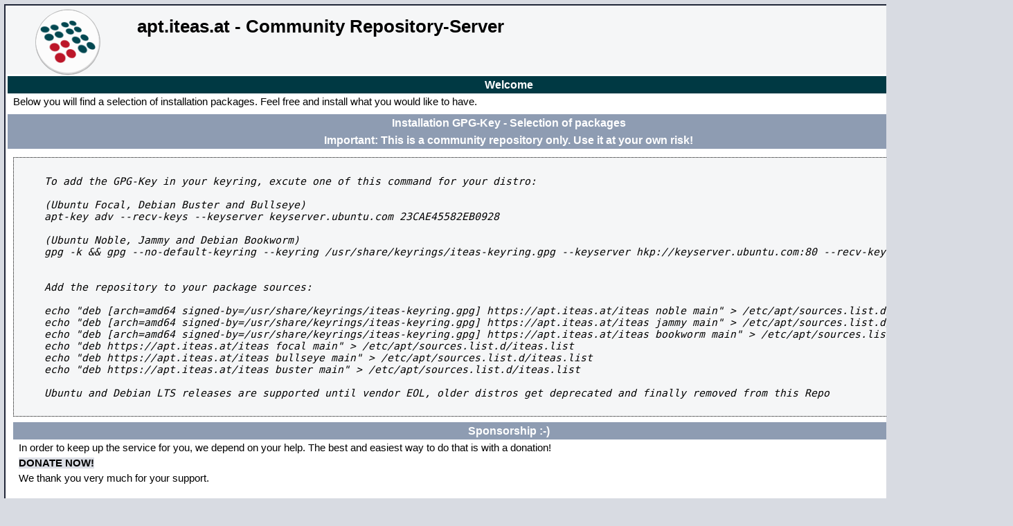

--- FILE ---
content_type: text/html;charset=UTF-8
request_url: https://apt.iteas.at/?C=N;O=D
body_size: 16728
content:
<!DOCTYPE HTML PUBLIC "-//W3C//DTD HTML 3.2 Final//EN">
<html>
 <head>
  <title>Index of /</title>
 </head>
 <body>
<!DOCTYPE html PUBLIC "-//W3C//DTD XHTML 1.0 Transitional//EN" "http://www.w3.org/TR/xhtml1/DTD/xhtml1-transitional.dtd">
<html xmlns="http://www.w3.org/1999/xhtml">
  <!--
    Modified from the Debian original for Ubuntu
    Last updated: 2014-03-19
    See: https://launchpad.net/bugs/1288690
  -->
  <head>
    <meta http-equiv="Content-Type" content="text/html; charset=UTF-8" />
    <title>apt.iteas.at Community Repository-Server</title>
    <style type="text/css" media="screen">
  * {
    margin: 0px 0px 0px 0px;
    padding: 0px 0px 0px 0px;
  }

  body, html {
    padding: 3px 3px 3px 3px;

    background-color: #D8DBE2;

    font-family: Verdana, sans-serif;
    font-size: 11pt;
    text-align: center;
  }

  div.main_page {
    position: relative;
    display: table;

    width: 800px;

    margin-bottom: 3px;
    margin-left: auto;
    margin-right: auto;
    padding: 0px 0px 0px 0px;

    border-width: 2px;
    border-color: #212738;
    border-style: solid;

    background-color: #FFFFFF;

    text-align: center;
  }

  div.page_header {
    height: 99px;
    width: 100%;

    background-color: #F5F6F7;
  }

  div.page_header span {
    margin: 15px 0px 0px 50px;

    font-size: 180%;
    font-weight: bold;
  }

  div.page_header img {
    margin: 3px 0px 0px 40px;

    border: 0px 0px 0px;
  }

  div.table_of_contents {
    clear: left;

    min-width: 200px;

    margin: 3px 3px 3px 3px;

    background-color: #FFFFFF;

    text-align: left;
  }

  div.table_of_contents_item {
    clear: left;

    width: 100%;

    margin: 4px 0px 0px 0px;

    background-color: #FFFFFF;

    color: #000000;
    text-align: left;
  }

  div.table_of_contents_item a {
    margin: 6px 0px 0px 6px;
  }

  div.content_section {
    margin: 3px 3px 3px 3px;

    background-color: #FFFFFF;

    text-align: left;
  }

  div.content_section_text {
    padding: 4px 8px 4px 8px;

    color: #000000;
    font-size: 100%;
  }

  div.content_section_text pre {
    margin: 8px 0px 8px 0px;
    padding: 8px 8px 8px 8px;

    border-width: 1px;
    border-style: dotted;
    border-color: #000000;

    background-color: #F5F6F7;

    font-style: italic;
  }

  div.content_section_text p {
    margin-bottom: 6px;
  }

  div.content_section_text ul, div.content_section_text li {
    padding: 4px 8px 4px 16px;
  }

  div.section_header {
    padding: 3px 6px 3px 6px;

    background-color: #8E9CB2;

    color: #FFFFFF;
    font-weight: bold;
    font-size: 112%;
    text-align: center;
  }

  div.section_header_red {
    background-color: #003943;
  }

  div.section_header_grey {
    background-color: #9F9386;
  }

  .floating_element {
    position: relative;
    float: left;
  }

  div.table_of_contents_item a,
  div.content_section_text a {
    text-decoration: none;
    font-weight: bold;
  }

  div.table_of_contents_item a:link,
  div.table_of_contents_item a:visited,
  div.table_of_contents_item a:active {
    color: #000000;
  }

  div.table_of_contents_item a:hover {
    background-color: #000000;

    color: #FFFFFF;
  }

  div.content_section_text a:link,
  div.content_section_text a:visited,
   div.content_section_text a:active {
    background-color: #DCDFE6;

    color: #000000;
  }

  div.content_section_text a:hover {
    background-color: #000000;

    color: #DCDFE6;
  }

  div.validator {
  }
    </style>
  </head>
  <body>
    <div class="main_page">
      <div class="page_header floating_element">
        <img src="/icons/iteaslogorund1.png" alt="Ubuntu Logo" class="floating_element"/>
        <span class="floating_element">
          apt.iteas.at - Community Repository-Server
        </span>
      </div>
<!--      <div class="table_of_contents floating_element">
        <div class="section_header section_header_grey">
          TABLE OF CONTENTS
        </div>
        <div class="table_of_contents_item floating_element">
          <a href="#about">About</a>
        </div>
        <div class="table_of_contents_item floating_element">
          <a href="#changes">Changes</a>
        </div>
        <div class="table_of_contents_item floating_element">
          <a href="#scope">Scope</a>
        </div>
        <div class="table_of_contents_item floating_element">
          <a href="#files">Config files</a>
        </div>
      </div>
-->
      <div class="content_section floating_element">


        <div class="section_header section_header_red">
          <div id="about"></div>
          Welcome
        </div>
        <div class="content_section_text">
          <p>
                Below you will find a selection of installation packages.
				Feel free and install what you would like to have.
          </p>

        </div>
        <div class="section_header">
          <div id="changes"></div>
                Installation GPG-Key - Selection of packages
        </div>
        <div class="section_header">
          <div id="changes"></div>
                Important: This is a community repository only. Use it at your own risk!
        </div>
        <div class="content_section_text">
          <p>
          </p>
          <pre>

    To add the GPG-Key in your keyring, excute one of this command for your distro:

    (Ubuntu Focal, Debian Buster and Bullseye)
    apt-key adv --recv-keys --keyserver keyserver.ubuntu.com 23CAE45582EB0928

    (Ubuntu Noble, Jammy and Debian Bookworm)
    gpg -k && gpg --no-default-keyring --keyring /usr/share/keyrings/iteas-keyring.gpg --keyserver hkp://keyserver.ubuntu.com:80 --recv-keys 23CAE45582EB0928


    Add the repository to your package sources:

    echo "deb [arch=amd64 signed-by=/usr/share/keyrings/iteas-keyring.gpg] https://apt.iteas.at/iteas noble main" > /etc/apt/sources.list.d/iteas.list
    echo "deb [arch=amd64 signed-by=/usr/share/keyrings/iteas-keyring.gpg] https://apt.iteas.at/iteas jammy main" > /etc/apt/sources.list.d/iteas.list
    echo "deb [arch=amd64 signed-by=/usr/share/keyrings/iteas-keyring.gpg] https://apt.iteas.at/iteas bookworm main" > /etc/apt/sources.list.d/iteas.list
    echo "deb https://apt.iteas.at/iteas focal main" > /etc/apt/sources.list.d/iteas.list
    echo "deb https://apt.iteas.at/iteas bullseye main" > /etc/apt/sources.list.d/iteas.list
    echo "deb https://apt.iteas.at/iteas buster main" > /etc/apt/sources.list.d/iteas.list

    Ubuntu and Debian LTS releases are supported until vendor EOL, older distros get deprecated and finally removed from this Repo

</pre>


        <div class="section_header">
          <div id="bugs"></div>
                Sponsorship :-)
        </div>
        <div class="content_section_text">
          <p>
			In order to keep up the service for you, we depend on your help.
			The best and easiest way to do that is with a donation!
          </p>
          <p>
                 <a href="https://www.paypal.com/cgi-bin/webscr?cmd=_s-xclick&hosted_button_id=KE592Y5993ZKW"><strong>DONATE NOW!</strong></a>
                 <p>We thank you very much for your support.</p>
          </p>
          <br/>
          <p style="font-size: 20px;"><a href="javascript:switchSoftwareDisplay()" style="color: red">Show/hide software list</a></p>
          <div id="software" style="display: none">
			<br></br>


                        <li>
                           AMDVLK (Vulkan for AMD GPUs) -> see also <a href="https://deepdoc.at/dokuwiki/doku.php?id=rund_um_den_desktop:installation_und_konfiguration_zusaetzlich_von_vulkan_mit_einer_amd-grafikkarte_inkl._steamconfig">this Wikitopic</a>
                        </li>
                        <li>
                           Freetube (Youtubeclient with a lot of features without an google account)
                        </li>
                        <li>
                           Rustdesk
                        </li>
                        <li>
                           Prospect Mail (Microsoft Outlook)
                        </li>
                        <li>
                           RPI Imager
                        </li>
                        <li>
                           ipmicfg (Supermicro)
                        </li>
                        <li>
                           Discord
                        </li>
                        <li>
                           shutdownwizard-v7-usv (SNMP UPSSNMP1-1E)
                        </li>
                        <li>
                           Microsoft Teams
                        </li>
                        <li>
                          Only Office Desktop Editors
                        </li>
                        <li>
                           Zoiper VOIP Client
                        </li>
						<li>
                           CQue v4.0.x DE Canondriverpackages
                        </li>
                        <li>
                           Tinyotp (GUI for OTP/TOTP handling on your Desktop)
                        </li>
                        <li>
                           Apache Directory Studio
                        </li>
                        <li>
                           Master PDF - PDF Professional
                        </li>
                        <li>
                           OpenFortiGUI 
                        </li>
                        <li>
                           Barracudavpnclient
                        </li>
                        <li>
                           Proxmox Automount for storages
                        </li>
                        <li>
                           Proxmox-Spice-Remoteviewer
                        </li>
                        <li>
                           Nomachine-Server
                        </li>
                        <li>
                           Nomachine-Client
                        </li>
                        <li>
                           OpenBoard (alternate: Whyteboard or Xournal from universe) (KDE-NEON)
                        </li>
                        <li>
                           Draw.IO (like Microsoft Visio)
                        </li>
                        <li>
                           tiBackup
                        </li>
                        <li>
                           XCA (Certificate ManagementGUI in QT)
                        </li>
                        <li>
                           Epson Inkjet Printerdriver (epson-inkjet-printer-escpr) Update 03.2024
                        </li>
                        <li>
                           Epson iScan
                        </li>
                        <li>
                           Lightworks Video Editor
                        </li>
                        <li>
                           Real VNC Viewer
                        </li>
                        <li>
                           Emby Media Server
                        </li>
                        <li>
                           Refresh Kerberos Mounts
                        </li>
                        <li>
                           ucs-iteas-benno-schema (LDAP schema for Univention for the integration of Benno Mail Archive)
                        </li>
                        <li>
                           ucs-iteas-openssh-schema
                        </li>
                        <li>
                           ucs-iteas-radius-schema
                        </li>
                        <li>
                           ucs-iteas-radius-wlan
                        </li>
                        <li>
                           ucs-iteas-sudo (LDAP schema for Univention for the integration of central sudo)
                        </li>
                        <li>
                           sliff-dkms (for niccli)
                        </li>
                        <li>
                           niccli
                        </li>



<br></br>
Deprecated:
<br></br>

                        <li>
                           Facl-Observer (Small observer for handling Unix ACL-entries)
                        </li>
                        <li>
                           Google Earth Pro
                        </li>

                        <li>
                           Mediaelch - MediaManager for Kodi
                        </li>
                        <li>
                           DBeaver Community (MultiDatabaseclient) --> use snap
                        </li>

                        <li>
                           ZOOM Meeting --> use snap
                        </li>

                        <li>
                           QfinderPro
                        </li>

                        <li>
                           BackupPC 4
                        </li>

                        <li>
                           mint-backgrounds-serena
                        </li>
                        <li>
                           MSGViewer
                        </li>
                        <li>
                          Linphone4 VOIP Client (KDE-NEON)
                        </li>
                        <li>
                           The Secret Chronicles of Dr. M. (TSC)
                        </li>
                        <li>
                           HP-MYRoom (Remotesupport)
                        </li>
                        <li>
                           Strawberrymusicplayer (Fork of Clementine)
                        </li>

                        <li>
                          Atom Editor
                        </li>
                        <li>
                           Easystream (VDR-Remote-App)
                        </li>
                        <li>
                           CrossOverOffice
                        </li>

                        <li>
                           Whatever (Evernote Client for Linux Desktops)
                        </li>
                        <li>
                           x2goclient (Update for libssh-4 0.9.x in kde NEON 18.04)
                        </li>
                        <li>
                           Zram-config for Debian Stretch
                        </li>
                        <li>
                           OpenXenManager
                        </li>
                        <li>
                           PSI-Plus-Icons
                        </li>
                        <li>
                           eso-midas-tsa (Full featured Midaspackage incl. tsa and patch)
                        </li>
                        <li>
                           Secretmaryo for Ubuntu 16.04
                        </li>
                        <li>
                           TigerVNC
                        </li>
            </p>
        </div>

      </div>
    </div>
    <div class="validator">
    </div>
<script type="text/javascript">
function switchSoftwareDisplay() {
  if(document.getElementById("software").style.display == "none")
    document.getElementById("software").style.display = "block"; 
  else
    document.getElementById("software").style.display = "none";
}
</script>

  </body>
</html>
  <table>
   <tr><th valign="top"><img src="/icons/blank.gif" alt="[ICO]"></th><th><a href="?C=N;O=A">Name</a></th><th><a href="?C=M;O=A">Last modified</a></th><th><a href="?C=S;O=A">Size</a></th><th><a href="?C=D;O=A">Description</a></th></tr>
   <tr><th colspan="5"><hr></th></tr>
<tr><td valign="top"><img src="/icons/folder.gif" alt="[DIR]"></td><td><a href="win/">win/</a></td><td align="right">2025-08-08 10:58  </td><td align="right">  - </td><td>&nbsp;</td></tr>
<tr><td valign="top"><img src="/icons/folder.gif" alt="[DIR]"></td><td><a href="iteas/">iteas/</a></td><td align="right">2026-01-18 06:26  </td><td align="right">  - </td><td>&nbsp;</td></tr>
<tr><td valign="top"><img src="/icons/unknown.gif" alt="[   ]"></td><td><a href="iteas-keyring.gpg_old">iteas-keyring.gpg_old</a></td><td align="right">2023-01-23 14:09  </td><td align="right">2.4K</td><td>&nbsp;</td></tr>
<tr><td valign="top"><img src="/icons/unknown.gif" alt="[   ]"></td><td><a href="iteas-keyring.gpg">iteas-keyring.gpg</a></td><td align="right">2023-09-20 17:09  </td><td align="right"> 26K</td><td>&nbsp;</td></tr>
<tr><td valign="top"><img src="/icons/folder.gif" alt="[DIR]"></td><td><a href="iteas-dev/">iteas-dev/</a></td><td align="right">2024-10-24 09:47  </td><td align="right">  - </td><td>&nbsp;</td></tr>
<tr><td valign="top"><img src="/icons/text.gif" alt="[TXT]"></td><td><a href="HEADER.html">HEADER.html</a></td><td align="right">2025-12-05 17:34  </td><td align="right"> 15K</td><td>&nbsp;</td></tr>
   <tr><th colspan="5"><hr></th></tr>
</table>
</body></html>
